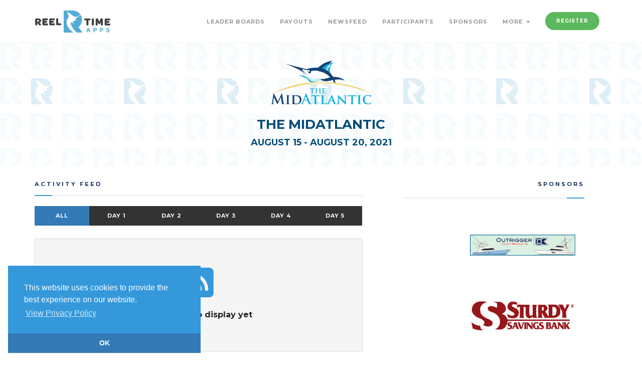

--- FILE ---
content_type: text/html; charset=utf-8
request_url: https://www.reeltimeapps.com/live/tournaments/the-midatlantic-2021/activities?boat_id=4106&day=5&per=1000&type=all
body_size: 4365
content:
<!DOCTYPE html>
<html>
<head>
	<meta charset="UTF-8">
	<meta name="viewport" content="width=device-width, initial-scale=1, maximum-scale=1,user-scalable=0"/>
    <meta http-equiv="X-UA-Compatible" content="IE=edge">
  	<title lang=”en-us”>The MidAtlantic | Activity Feed | Reel Time Apps </title>
  	<meta name="keywords" content="Sport fishing, tournaments, live scoring, live standings, tournament sponsors, billfish, blue marlin, sailfish, white marlin, dorado, mahi mahi, tuna, wahoo, iphone, app, mobile, android, ipad, apple watch" /> 
  	<meta name="description" content="The only sport-fishing tournament scoring system for iPhone, Android, and Web." />
	
	<meta name="apple-itunes-app" content="app-id=1386535640">
	<meta name="google-play-app" content="app-id=com.reeltimeapps.sjt">
	
    <link rel="stylesheet" media="all" href="/assets/live-9cbdd30c06280c8a7d46d3817fdbf973e43de3154ba6d20a4871f09ea176190a.css" data-turbolinks-track="true" />
	    <link
      rel="stylesheet"
      type="text/css"
      href="https://www.paypalobjects.com/webstatic/en_US/developer/docs/css/cardfields.css"
    />

  	<link href="https://vjs.zencdn.net/7.0.3/video-js.css" rel="stylesheet">
  	<script src="https://vjs.zencdn.net/ie8/ie8-version/videojs-ie8.min.js"></script>

    <script src="/assets/live-d46f74cd663634b9485577dc0840c27762ba81b816dbebc1324dc6279306c191.js" data-turbolinks-track="true"></script>
	
    <meta name="csrf-param" content="authenticity_token" />
<meta name="csrf-token" content="gs7rqU7FRX1MTIK3N5V6yAD4Jmlm/UkZrXrOpd/63MOn3YeY1kdgfj3ph57WAX4grHgVCaAAjVCqFDK5Ac4Aug==" />

	<link rel="stylesheet" type="text/css" href="//cdnjs.cloudflare.com/ajax/libs/cookieconsent2/3.1.0/cookieconsent.min.css" />
	<script src="//cdnjs.cloudflare.com/ajax/libs/cookieconsent2/3.1.0/cookieconsent.min.js"></script>
	<script>
	window.addEventListener("load", function(){
	window.cookieconsent.initialise({
	  "palette": {
	    "popup": {
	      "background": "#3498db",
	      "text": "#ffffff"
	    },
	    "button": {
      	  "background": "#337ab7",
	      "text": "#3498db"
	    }
	  },
 	 "theme": "edgeless",
 	 "position": "bottom-left",
	  "content": {
	    "message": "This website uses cookies to provide the best experience on our website.",
	    "dismiss": "OK",
	    "link": "View Privacy Policy",
	    "href": "https://www.reeltimeapps.com/privacypolicy.html"
	  }
	})});
	</script>
	
</head>
	<body>
	
		<!-- PRELOADER -->
		<div class="page-loader">
			<div class="loader">Loading...</div>
		</div>
		<!-- END PRELOADER -->
    <!-- HEADER -->
<header class="header js-stick">
	<div class="container">
		<!-- YOUR LOGO HERE -->
		<div class="inner-header">			
			<a class="inner-brand" href="/">
				<img class="brand-light" width="150" src="/assets/logo-light-34fd105d282b1e40a73159b71e767d1a30043a93d8fc285a5a050b07ba356fff.svg" />
				<img class="brand-dark" width="150" src="/assets/logo-dark-05be6ad04e1a292ad6bced7ab927333ff15d338db654fd63742802d99498a36c.svg" />
</a>		</div>

		<!-- OPEN MOBILE MENU -->
		<div class="main-nav-toggle">
			<div class="nav-icon-toggle" data-toggle="collapse" data-target="#custom-collapse">
				<span class="icon-bar"></span>
				<span class="icon-bar"></span>
				<span class="icon-bar"></span>
			</div>
		</div>

		<!-- MAIN MENU -->
		<nav id="custom-collapse" class="main-nav collapse clearfix">
			
			<ul class="inner-nav pull-right montserrat">
			
			
				<li><a href="/live/tournaments/the-midatlantic-2021/leaderboards">Leader Boards</a></li>
				<li><a href="/live/tournaments/the-midatlantic-2021/payouts">Payouts</a></li>
		        <li><a href="/live/tournaments/the-midatlantic-2021/activities">Newsfeed</a></li>
		        <li><a href="/live/tournaments/the-midatlantic-2021/participants">Participants</a></li>
				<li><a href="/live/tournaments/the-midatlantic-2021/sponsors">Sponsors</a></li>
				
				<li class="has-submenu">
					<a href="#">More <span class="caret"></span></a>
					<ul class="submenu">
				        <li><a href="/live/tournaments/the-midatlantic-2021/photos">Photos</a></li>
				        <li><a href="/live/tournaments/the-midatlantic-2021/rules">Rules</a></li>
				        <li><a href="/live/tournaments/the-midatlantic-2021/schedules">Schedule</a></li>
						<li><a href="http://www.themidatlantic.com/">themidatlantic.com/</a></li>
						
					</ul>
				</li>
				
				<li><a class="btn btn-circle btn-success navbar-btn" href="/live/tournaments/the-midatlantic-2021/register">Register</a></li>
				
				
				<!-- <li></li> -->
				
				
				
			</ul>
		</nav>

	</div>
</header>
<!-- END HEADER -->

	
	

<!-- WRAPPER -->
	<div class="wrapper">
	

<section id="hero" class="module-xs bg-white-alfa-80 color-primary-dark" data-background="https://www.reeltimeapps.com/assets/pattern-d07eb7538e181e18eea54abdec3edddc7b32899b4a83f55591f1fb036c522267.png">
	<div class="container">
		<div class="row">
			<div class="col-sm-12 text-center montserrat text-uppercase">
		        <img width="200" height="200" class="center-block" alt="The MidAtlantic" title="The MidAtlanticLogo" src="https://cdn.reeltimeapps.com/tournaments/logos/000/000/277/original/TheMidAtlantic.png?1611779590" /><br>
				
				<h2 class="m-b-10">The MidAtlantic</h2>
				<h3 class="m-b-0">August 15 - August 20, 2021</h3>
				<div class="col-sm-6 col-sm-offset-3 text-center montserrat text-uppercase">
				</div>
				
			</div>
		</div>
	</div>
</section>

<section class="divider-bottom p-t-30">
  <div class="container">

    <div class="row montserrat">

      <div class="col-sm-7">

        <h3 class="montserrat text-uppercase bottom-line">Activity Feed</h3>

		
        <div class="btn-group btn-group-justified" role="group" aria-label="...">

	<div class="btn-group">
	  <a class="btn btn-lb btn-primary" role="button" data-remote="true" href="/live/tournaments/the-midatlantic-2021/activities?day=0&amp;type=all">All</a>
	</div>

    <div class="btn-group">
      <a class="btn btn-lb btn-dark" role="button" data-remote="true" href="/live/tournaments/the-midatlantic-2021/activities?day=1&amp;type=all">Day 1</a>
    </div>
    <div class="btn-group">
      <a class="btn btn-lb btn-dark" role="button" data-remote="true" href="/live/tournaments/the-midatlantic-2021/activities?day=2&amp;type=all">Day 2</a>
    </div>
    <div class="btn-group">
      <a class="btn btn-lb btn-dark" role="button" data-remote="true" href="/live/tournaments/the-midatlantic-2021/activities?day=3&amp;type=all">Day 3</a>
    </div>
    <div class="btn-group">
      <a class="btn btn-lb btn-dark" role="button" data-remote="true" href="/live/tournaments/the-midatlantic-2021/activities?day=4&amp;type=all">Day 4</a>
    </div>
    <div class="btn-group">
      <a class="btn btn-lb btn-dark" role="button" data-remote="true" href="/live/tournaments/the-midatlantic-2021/activities?day=5&amp;type=all">Day 5</a>
    </div>
</div>

<br>

<div id="feed-all">
	<div class="col-sm-12 col-md-12 col-lg-12 well">
	  <div class="box-icon text-center montserrat">
	    <div class="icon-box-icon">
	      <i class='fa fa-rss-square fa-2x'></i>
	    </div>
	    <h4>No activity to display yet</h4>
	  </div>
	</div>
</div>


      </div>

      <div class="col-sm-4 center-block sidebar">
	<h3 class="montserrat text-uppercase bottom-line text-right">Sponsors</h3>

	
	<div class="col-sm-8 col-sm-offset-4">
		<div class="box-icon text-center">
		  <div class="icon-box-icon">
		    <a target="_blank" href="http://outriggeryachtproducts.com/">
		        <img src="https://cdn.reeltimeapps.com/sponsors/attachments/000/004/103/retina/oyp_2015-banner2.jpg?1621007065" />
</a>		  </div>
		</div>
	</div>
	<div class="col-sm-8 col-sm-offset-4">
		<div class="box-icon text-center">
		  <div class="icon-box-icon">
		    <a target="_blank" href="https://www.sturdyonline.com/">
		        <img src="https://cdn.reeltimeapps.com/sponsors/attachments/000/003/732/retina/Sturdy.jpg?1611779599" />
</a>		  </div>
		</div>
	</div>
	<div class="col-sm-8 col-sm-offset-4">
		<div class="box-icon text-center">
		  <div class="icon-box-icon">
		    <a target="_blank" href="http://www.vikingyachts.com/main/Main.asp">
		        <img src="https://cdn.reeltimeapps.com/sponsors/attachments/000/003/731/retina/57.jpg?1611779599" />
</a>		  </div>
		</div>
	</div>
	<div class="col-sm-8 col-sm-offset-4">
		<div class="box-icon text-center">
		  <div class="icon-box-icon">
		    <a target="_blank" href="http://www.evergladesboats.com/">
		        <img src="https://cdn.reeltimeapps.com/sponsors/attachments/000/003/724/retina/Everglades_teal.jpg?1611779593" />
</a>		  </div>
		</div>
	</div>
	<div class="col-sm-8 col-sm-offset-4">
		<div class="box-icon text-center">
		  <div class="icon-box-icon">
		    <a target="_blank" href="https://atlantictackle.com/">
		        <img src="https://cdn.reeltimeapps.com/sponsors/attachments/000/003/728/retina/Atlantic_Tackle_Web_Logo.jpg?1611779598" />
</a>		  </div>
		</div>
	</div>
</div>

    </div>

  </div>
</section>
	<!-- FOOTER -->

<footer class="footer" style="background-color: #214171;">
	<div class="container">
	
		<div class="row">
	
			<!--  -->
			<div class="col-sm-6">
				<div class="widget">
					<h6 class="montserrat text-uppercase bottom-line">Contact The MidAtlantic</h6>
						Contact: Aaron Hoffman<br>
						(609) 884-0177<br>
						Email: Admin@SouthJerseyTournaments.com
					
					<address class="map-background">

						<p>1231 Route 109, Cape May NJ 08204</p>
					</address>
	
					<ul class="social-icons social-icons-simple">
						<li><a href="https://www.facebook.com/MidAtl"><i class="fa fa-facebook"></i></a></li>
					</ul>
				</div>
			</div>
			<!--  -->

			<div class="col-sm-6">
				<div class="widget">
					<h6 class="montserrat text-uppercase bottom-line">Apps</h6>
						<a class="btn btn-lg btn-circle btn-primary" href="https://itunes.apple.com/us/app/south-jersey-tournaments/id1386535640?ls=1&amp;mt=8">
						<i class="fa fa-apple"></i> iPhone App Store
</a>
						<a class="btn btn-lg btn-circle btn-success" href="https://play.google.com/store/apps/details?id=com.reeltimeapps.sjt">
						<i class="fa fa-google"></i> Android Google Play
</a>				</div>
			</div>
	
	
		</div><!-- .row -->
	
		<div class="copyright">
	
			<div class="row">
	
				<div class="col-sm-6">
					<p class="m-0">
						&copy; Reel Time Apps Inc. 2013-2026. All Rights Reserved.
					</p>
				</div>
	
				<div class="col-sm-6">
					<div class="text-right">
						<a href="#top" class="scroll-top"><i class="fa fa-level-up"></i></a>
					</div>
				</div>
	
			</div><!-- .row -->
	
		</div>
	
	</div>
</footer>
<!-- END FOOTER -->
	</div>

	
  <script src="https://vjs.zencdn.net/7.0.3/video.js"></script>
    <script>
  (function(i,s,o,g,r,a,m){i['GoogleAnalyticsObject']=r;i[r]=i[r]||function(){
  (i[r].q=i[r].q||[]).push(arguments)},i[r].l=1*new Date();a=s.createElement(o),
  m=s.getElementsByTagName(o)[0];a.async=1;a.src=g;m.parentNode.insertBefore(a,m)
  })(window,document,'script','//www.google-analytics.com/analytics.js','ga');

  ga('create', 'UA-40274534-1', 'reeltimeapps.com');
  ga('send', 'pageview');

</script>
	<script id="IntercomSettingsScriptTag">
//<![CDATA[
window.intercomSettings = {"app_id":"ii2w886h","installation_type":"rails"};(function(){var w=window;var ic=w.Intercom;if(typeof ic==="function"){ic('reattach_activator');ic('update',intercomSettings);}else{var d=document;var i=function(){i.c(arguments)};i.q=[];i.c=function(args){i.q.push(args)};w.Intercom=i;function l(){var s=d.createElement('script');s.type='text/javascript';s.async=true;s.src='https://widget.intercom.io/widget/ii2w886h';var x=d.getElementsByTagName('script')[0];x.parentNode.insertBefore(s,x);}if(w.attachEvent){w.attachEvent('onload',l);}else{w.addEventListener('load',l,false);}};})()
//]]>
</script>
</body>
</html>
